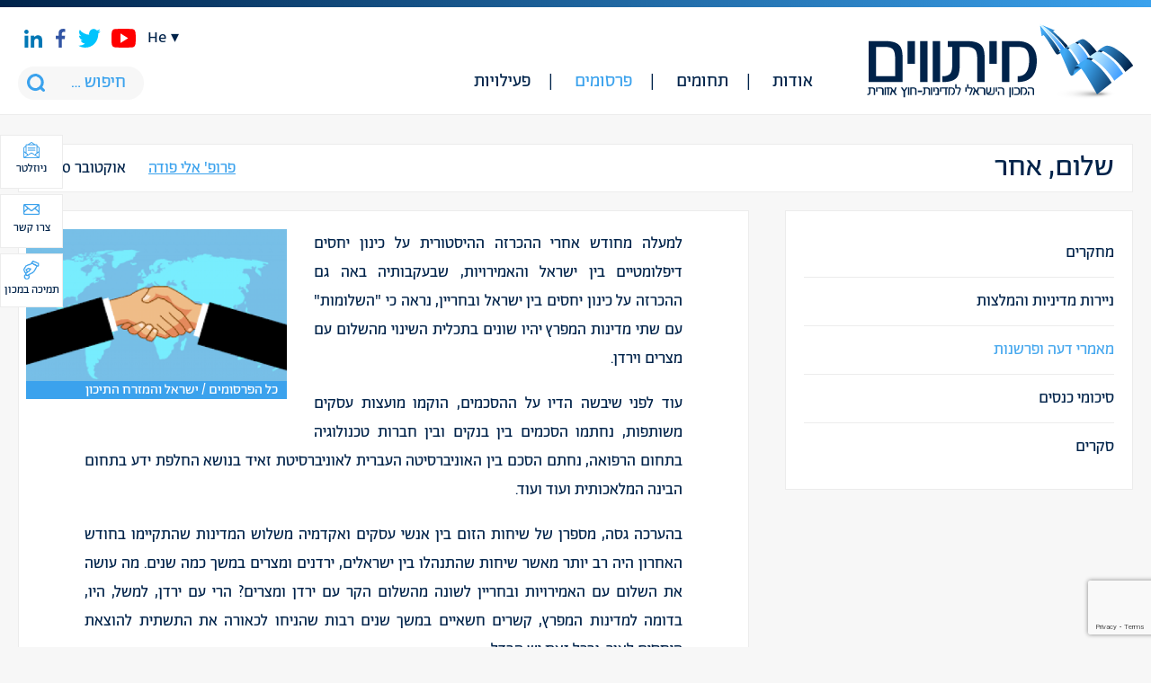

--- FILE ---
content_type: text/html; charset=utf-8
request_url: https://www.google.com/recaptcha/api2/anchor?ar=1&k=6Lc76o8qAAAAAKjk4Y_clAZsiSpoUBdfKIh15euZ&co=aHR0cHM6Ly9taXR2aW0ub3JnLmlsOjQ0Mw..&hl=en&v=PoyoqOPhxBO7pBk68S4YbpHZ&size=invisible&anchor-ms=20000&execute-ms=30000&cb=rjuynjh1ccih
body_size: 48634
content:
<!DOCTYPE HTML><html dir="ltr" lang="en"><head><meta http-equiv="Content-Type" content="text/html; charset=UTF-8">
<meta http-equiv="X-UA-Compatible" content="IE=edge">
<title>reCAPTCHA</title>
<style type="text/css">
/* cyrillic-ext */
@font-face {
  font-family: 'Roboto';
  font-style: normal;
  font-weight: 400;
  font-stretch: 100%;
  src: url(//fonts.gstatic.com/s/roboto/v48/KFO7CnqEu92Fr1ME7kSn66aGLdTylUAMa3GUBHMdazTgWw.woff2) format('woff2');
  unicode-range: U+0460-052F, U+1C80-1C8A, U+20B4, U+2DE0-2DFF, U+A640-A69F, U+FE2E-FE2F;
}
/* cyrillic */
@font-face {
  font-family: 'Roboto';
  font-style: normal;
  font-weight: 400;
  font-stretch: 100%;
  src: url(//fonts.gstatic.com/s/roboto/v48/KFO7CnqEu92Fr1ME7kSn66aGLdTylUAMa3iUBHMdazTgWw.woff2) format('woff2');
  unicode-range: U+0301, U+0400-045F, U+0490-0491, U+04B0-04B1, U+2116;
}
/* greek-ext */
@font-face {
  font-family: 'Roboto';
  font-style: normal;
  font-weight: 400;
  font-stretch: 100%;
  src: url(//fonts.gstatic.com/s/roboto/v48/KFO7CnqEu92Fr1ME7kSn66aGLdTylUAMa3CUBHMdazTgWw.woff2) format('woff2');
  unicode-range: U+1F00-1FFF;
}
/* greek */
@font-face {
  font-family: 'Roboto';
  font-style: normal;
  font-weight: 400;
  font-stretch: 100%;
  src: url(//fonts.gstatic.com/s/roboto/v48/KFO7CnqEu92Fr1ME7kSn66aGLdTylUAMa3-UBHMdazTgWw.woff2) format('woff2');
  unicode-range: U+0370-0377, U+037A-037F, U+0384-038A, U+038C, U+038E-03A1, U+03A3-03FF;
}
/* math */
@font-face {
  font-family: 'Roboto';
  font-style: normal;
  font-weight: 400;
  font-stretch: 100%;
  src: url(//fonts.gstatic.com/s/roboto/v48/KFO7CnqEu92Fr1ME7kSn66aGLdTylUAMawCUBHMdazTgWw.woff2) format('woff2');
  unicode-range: U+0302-0303, U+0305, U+0307-0308, U+0310, U+0312, U+0315, U+031A, U+0326-0327, U+032C, U+032F-0330, U+0332-0333, U+0338, U+033A, U+0346, U+034D, U+0391-03A1, U+03A3-03A9, U+03B1-03C9, U+03D1, U+03D5-03D6, U+03F0-03F1, U+03F4-03F5, U+2016-2017, U+2034-2038, U+203C, U+2040, U+2043, U+2047, U+2050, U+2057, U+205F, U+2070-2071, U+2074-208E, U+2090-209C, U+20D0-20DC, U+20E1, U+20E5-20EF, U+2100-2112, U+2114-2115, U+2117-2121, U+2123-214F, U+2190, U+2192, U+2194-21AE, U+21B0-21E5, U+21F1-21F2, U+21F4-2211, U+2213-2214, U+2216-22FF, U+2308-230B, U+2310, U+2319, U+231C-2321, U+2336-237A, U+237C, U+2395, U+239B-23B7, U+23D0, U+23DC-23E1, U+2474-2475, U+25AF, U+25B3, U+25B7, U+25BD, U+25C1, U+25CA, U+25CC, U+25FB, U+266D-266F, U+27C0-27FF, U+2900-2AFF, U+2B0E-2B11, U+2B30-2B4C, U+2BFE, U+3030, U+FF5B, U+FF5D, U+1D400-1D7FF, U+1EE00-1EEFF;
}
/* symbols */
@font-face {
  font-family: 'Roboto';
  font-style: normal;
  font-weight: 400;
  font-stretch: 100%;
  src: url(//fonts.gstatic.com/s/roboto/v48/KFO7CnqEu92Fr1ME7kSn66aGLdTylUAMaxKUBHMdazTgWw.woff2) format('woff2');
  unicode-range: U+0001-000C, U+000E-001F, U+007F-009F, U+20DD-20E0, U+20E2-20E4, U+2150-218F, U+2190, U+2192, U+2194-2199, U+21AF, U+21E6-21F0, U+21F3, U+2218-2219, U+2299, U+22C4-22C6, U+2300-243F, U+2440-244A, U+2460-24FF, U+25A0-27BF, U+2800-28FF, U+2921-2922, U+2981, U+29BF, U+29EB, U+2B00-2BFF, U+4DC0-4DFF, U+FFF9-FFFB, U+10140-1018E, U+10190-1019C, U+101A0, U+101D0-101FD, U+102E0-102FB, U+10E60-10E7E, U+1D2C0-1D2D3, U+1D2E0-1D37F, U+1F000-1F0FF, U+1F100-1F1AD, U+1F1E6-1F1FF, U+1F30D-1F30F, U+1F315, U+1F31C, U+1F31E, U+1F320-1F32C, U+1F336, U+1F378, U+1F37D, U+1F382, U+1F393-1F39F, U+1F3A7-1F3A8, U+1F3AC-1F3AF, U+1F3C2, U+1F3C4-1F3C6, U+1F3CA-1F3CE, U+1F3D4-1F3E0, U+1F3ED, U+1F3F1-1F3F3, U+1F3F5-1F3F7, U+1F408, U+1F415, U+1F41F, U+1F426, U+1F43F, U+1F441-1F442, U+1F444, U+1F446-1F449, U+1F44C-1F44E, U+1F453, U+1F46A, U+1F47D, U+1F4A3, U+1F4B0, U+1F4B3, U+1F4B9, U+1F4BB, U+1F4BF, U+1F4C8-1F4CB, U+1F4D6, U+1F4DA, U+1F4DF, U+1F4E3-1F4E6, U+1F4EA-1F4ED, U+1F4F7, U+1F4F9-1F4FB, U+1F4FD-1F4FE, U+1F503, U+1F507-1F50B, U+1F50D, U+1F512-1F513, U+1F53E-1F54A, U+1F54F-1F5FA, U+1F610, U+1F650-1F67F, U+1F687, U+1F68D, U+1F691, U+1F694, U+1F698, U+1F6AD, U+1F6B2, U+1F6B9-1F6BA, U+1F6BC, U+1F6C6-1F6CF, U+1F6D3-1F6D7, U+1F6E0-1F6EA, U+1F6F0-1F6F3, U+1F6F7-1F6FC, U+1F700-1F7FF, U+1F800-1F80B, U+1F810-1F847, U+1F850-1F859, U+1F860-1F887, U+1F890-1F8AD, U+1F8B0-1F8BB, U+1F8C0-1F8C1, U+1F900-1F90B, U+1F93B, U+1F946, U+1F984, U+1F996, U+1F9E9, U+1FA00-1FA6F, U+1FA70-1FA7C, U+1FA80-1FA89, U+1FA8F-1FAC6, U+1FACE-1FADC, U+1FADF-1FAE9, U+1FAF0-1FAF8, U+1FB00-1FBFF;
}
/* vietnamese */
@font-face {
  font-family: 'Roboto';
  font-style: normal;
  font-weight: 400;
  font-stretch: 100%;
  src: url(//fonts.gstatic.com/s/roboto/v48/KFO7CnqEu92Fr1ME7kSn66aGLdTylUAMa3OUBHMdazTgWw.woff2) format('woff2');
  unicode-range: U+0102-0103, U+0110-0111, U+0128-0129, U+0168-0169, U+01A0-01A1, U+01AF-01B0, U+0300-0301, U+0303-0304, U+0308-0309, U+0323, U+0329, U+1EA0-1EF9, U+20AB;
}
/* latin-ext */
@font-face {
  font-family: 'Roboto';
  font-style: normal;
  font-weight: 400;
  font-stretch: 100%;
  src: url(//fonts.gstatic.com/s/roboto/v48/KFO7CnqEu92Fr1ME7kSn66aGLdTylUAMa3KUBHMdazTgWw.woff2) format('woff2');
  unicode-range: U+0100-02BA, U+02BD-02C5, U+02C7-02CC, U+02CE-02D7, U+02DD-02FF, U+0304, U+0308, U+0329, U+1D00-1DBF, U+1E00-1E9F, U+1EF2-1EFF, U+2020, U+20A0-20AB, U+20AD-20C0, U+2113, U+2C60-2C7F, U+A720-A7FF;
}
/* latin */
@font-face {
  font-family: 'Roboto';
  font-style: normal;
  font-weight: 400;
  font-stretch: 100%;
  src: url(//fonts.gstatic.com/s/roboto/v48/KFO7CnqEu92Fr1ME7kSn66aGLdTylUAMa3yUBHMdazQ.woff2) format('woff2');
  unicode-range: U+0000-00FF, U+0131, U+0152-0153, U+02BB-02BC, U+02C6, U+02DA, U+02DC, U+0304, U+0308, U+0329, U+2000-206F, U+20AC, U+2122, U+2191, U+2193, U+2212, U+2215, U+FEFF, U+FFFD;
}
/* cyrillic-ext */
@font-face {
  font-family: 'Roboto';
  font-style: normal;
  font-weight: 500;
  font-stretch: 100%;
  src: url(//fonts.gstatic.com/s/roboto/v48/KFO7CnqEu92Fr1ME7kSn66aGLdTylUAMa3GUBHMdazTgWw.woff2) format('woff2');
  unicode-range: U+0460-052F, U+1C80-1C8A, U+20B4, U+2DE0-2DFF, U+A640-A69F, U+FE2E-FE2F;
}
/* cyrillic */
@font-face {
  font-family: 'Roboto';
  font-style: normal;
  font-weight: 500;
  font-stretch: 100%;
  src: url(//fonts.gstatic.com/s/roboto/v48/KFO7CnqEu92Fr1ME7kSn66aGLdTylUAMa3iUBHMdazTgWw.woff2) format('woff2');
  unicode-range: U+0301, U+0400-045F, U+0490-0491, U+04B0-04B1, U+2116;
}
/* greek-ext */
@font-face {
  font-family: 'Roboto';
  font-style: normal;
  font-weight: 500;
  font-stretch: 100%;
  src: url(//fonts.gstatic.com/s/roboto/v48/KFO7CnqEu92Fr1ME7kSn66aGLdTylUAMa3CUBHMdazTgWw.woff2) format('woff2');
  unicode-range: U+1F00-1FFF;
}
/* greek */
@font-face {
  font-family: 'Roboto';
  font-style: normal;
  font-weight: 500;
  font-stretch: 100%;
  src: url(//fonts.gstatic.com/s/roboto/v48/KFO7CnqEu92Fr1ME7kSn66aGLdTylUAMa3-UBHMdazTgWw.woff2) format('woff2');
  unicode-range: U+0370-0377, U+037A-037F, U+0384-038A, U+038C, U+038E-03A1, U+03A3-03FF;
}
/* math */
@font-face {
  font-family: 'Roboto';
  font-style: normal;
  font-weight: 500;
  font-stretch: 100%;
  src: url(//fonts.gstatic.com/s/roboto/v48/KFO7CnqEu92Fr1ME7kSn66aGLdTylUAMawCUBHMdazTgWw.woff2) format('woff2');
  unicode-range: U+0302-0303, U+0305, U+0307-0308, U+0310, U+0312, U+0315, U+031A, U+0326-0327, U+032C, U+032F-0330, U+0332-0333, U+0338, U+033A, U+0346, U+034D, U+0391-03A1, U+03A3-03A9, U+03B1-03C9, U+03D1, U+03D5-03D6, U+03F0-03F1, U+03F4-03F5, U+2016-2017, U+2034-2038, U+203C, U+2040, U+2043, U+2047, U+2050, U+2057, U+205F, U+2070-2071, U+2074-208E, U+2090-209C, U+20D0-20DC, U+20E1, U+20E5-20EF, U+2100-2112, U+2114-2115, U+2117-2121, U+2123-214F, U+2190, U+2192, U+2194-21AE, U+21B0-21E5, U+21F1-21F2, U+21F4-2211, U+2213-2214, U+2216-22FF, U+2308-230B, U+2310, U+2319, U+231C-2321, U+2336-237A, U+237C, U+2395, U+239B-23B7, U+23D0, U+23DC-23E1, U+2474-2475, U+25AF, U+25B3, U+25B7, U+25BD, U+25C1, U+25CA, U+25CC, U+25FB, U+266D-266F, U+27C0-27FF, U+2900-2AFF, U+2B0E-2B11, U+2B30-2B4C, U+2BFE, U+3030, U+FF5B, U+FF5D, U+1D400-1D7FF, U+1EE00-1EEFF;
}
/* symbols */
@font-face {
  font-family: 'Roboto';
  font-style: normal;
  font-weight: 500;
  font-stretch: 100%;
  src: url(//fonts.gstatic.com/s/roboto/v48/KFO7CnqEu92Fr1ME7kSn66aGLdTylUAMaxKUBHMdazTgWw.woff2) format('woff2');
  unicode-range: U+0001-000C, U+000E-001F, U+007F-009F, U+20DD-20E0, U+20E2-20E4, U+2150-218F, U+2190, U+2192, U+2194-2199, U+21AF, U+21E6-21F0, U+21F3, U+2218-2219, U+2299, U+22C4-22C6, U+2300-243F, U+2440-244A, U+2460-24FF, U+25A0-27BF, U+2800-28FF, U+2921-2922, U+2981, U+29BF, U+29EB, U+2B00-2BFF, U+4DC0-4DFF, U+FFF9-FFFB, U+10140-1018E, U+10190-1019C, U+101A0, U+101D0-101FD, U+102E0-102FB, U+10E60-10E7E, U+1D2C0-1D2D3, U+1D2E0-1D37F, U+1F000-1F0FF, U+1F100-1F1AD, U+1F1E6-1F1FF, U+1F30D-1F30F, U+1F315, U+1F31C, U+1F31E, U+1F320-1F32C, U+1F336, U+1F378, U+1F37D, U+1F382, U+1F393-1F39F, U+1F3A7-1F3A8, U+1F3AC-1F3AF, U+1F3C2, U+1F3C4-1F3C6, U+1F3CA-1F3CE, U+1F3D4-1F3E0, U+1F3ED, U+1F3F1-1F3F3, U+1F3F5-1F3F7, U+1F408, U+1F415, U+1F41F, U+1F426, U+1F43F, U+1F441-1F442, U+1F444, U+1F446-1F449, U+1F44C-1F44E, U+1F453, U+1F46A, U+1F47D, U+1F4A3, U+1F4B0, U+1F4B3, U+1F4B9, U+1F4BB, U+1F4BF, U+1F4C8-1F4CB, U+1F4D6, U+1F4DA, U+1F4DF, U+1F4E3-1F4E6, U+1F4EA-1F4ED, U+1F4F7, U+1F4F9-1F4FB, U+1F4FD-1F4FE, U+1F503, U+1F507-1F50B, U+1F50D, U+1F512-1F513, U+1F53E-1F54A, U+1F54F-1F5FA, U+1F610, U+1F650-1F67F, U+1F687, U+1F68D, U+1F691, U+1F694, U+1F698, U+1F6AD, U+1F6B2, U+1F6B9-1F6BA, U+1F6BC, U+1F6C6-1F6CF, U+1F6D3-1F6D7, U+1F6E0-1F6EA, U+1F6F0-1F6F3, U+1F6F7-1F6FC, U+1F700-1F7FF, U+1F800-1F80B, U+1F810-1F847, U+1F850-1F859, U+1F860-1F887, U+1F890-1F8AD, U+1F8B0-1F8BB, U+1F8C0-1F8C1, U+1F900-1F90B, U+1F93B, U+1F946, U+1F984, U+1F996, U+1F9E9, U+1FA00-1FA6F, U+1FA70-1FA7C, U+1FA80-1FA89, U+1FA8F-1FAC6, U+1FACE-1FADC, U+1FADF-1FAE9, U+1FAF0-1FAF8, U+1FB00-1FBFF;
}
/* vietnamese */
@font-face {
  font-family: 'Roboto';
  font-style: normal;
  font-weight: 500;
  font-stretch: 100%;
  src: url(//fonts.gstatic.com/s/roboto/v48/KFO7CnqEu92Fr1ME7kSn66aGLdTylUAMa3OUBHMdazTgWw.woff2) format('woff2');
  unicode-range: U+0102-0103, U+0110-0111, U+0128-0129, U+0168-0169, U+01A0-01A1, U+01AF-01B0, U+0300-0301, U+0303-0304, U+0308-0309, U+0323, U+0329, U+1EA0-1EF9, U+20AB;
}
/* latin-ext */
@font-face {
  font-family: 'Roboto';
  font-style: normal;
  font-weight: 500;
  font-stretch: 100%;
  src: url(//fonts.gstatic.com/s/roboto/v48/KFO7CnqEu92Fr1ME7kSn66aGLdTylUAMa3KUBHMdazTgWw.woff2) format('woff2');
  unicode-range: U+0100-02BA, U+02BD-02C5, U+02C7-02CC, U+02CE-02D7, U+02DD-02FF, U+0304, U+0308, U+0329, U+1D00-1DBF, U+1E00-1E9F, U+1EF2-1EFF, U+2020, U+20A0-20AB, U+20AD-20C0, U+2113, U+2C60-2C7F, U+A720-A7FF;
}
/* latin */
@font-face {
  font-family: 'Roboto';
  font-style: normal;
  font-weight: 500;
  font-stretch: 100%;
  src: url(//fonts.gstatic.com/s/roboto/v48/KFO7CnqEu92Fr1ME7kSn66aGLdTylUAMa3yUBHMdazQ.woff2) format('woff2');
  unicode-range: U+0000-00FF, U+0131, U+0152-0153, U+02BB-02BC, U+02C6, U+02DA, U+02DC, U+0304, U+0308, U+0329, U+2000-206F, U+20AC, U+2122, U+2191, U+2193, U+2212, U+2215, U+FEFF, U+FFFD;
}
/* cyrillic-ext */
@font-face {
  font-family: 'Roboto';
  font-style: normal;
  font-weight: 900;
  font-stretch: 100%;
  src: url(//fonts.gstatic.com/s/roboto/v48/KFO7CnqEu92Fr1ME7kSn66aGLdTylUAMa3GUBHMdazTgWw.woff2) format('woff2');
  unicode-range: U+0460-052F, U+1C80-1C8A, U+20B4, U+2DE0-2DFF, U+A640-A69F, U+FE2E-FE2F;
}
/* cyrillic */
@font-face {
  font-family: 'Roboto';
  font-style: normal;
  font-weight: 900;
  font-stretch: 100%;
  src: url(//fonts.gstatic.com/s/roboto/v48/KFO7CnqEu92Fr1ME7kSn66aGLdTylUAMa3iUBHMdazTgWw.woff2) format('woff2');
  unicode-range: U+0301, U+0400-045F, U+0490-0491, U+04B0-04B1, U+2116;
}
/* greek-ext */
@font-face {
  font-family: 'Roboto';
  font-style: normal;
  font-weight: 900;
  font-stretch: 100%;
  src: url(//fonts.gstatic.com/s/roboto/v48/KFO7CnqEu92Fr1ME7kSn66aGLdTylUAMa3CUBHMdazTgWw.woff2) format('woff2');
  unicode-range: U+1F00-1FFF;
}
/* greek */
@font-face {
  font-family: 'Roboto';
  font-style: normal;
  font-weight: 900;
  font-stretch: 100%;
  src: url(//fonts.gstatic.com/s/roboto/v48/KFO7CnqEu92Fr1ME7kSn66aGLdTylUAMa3-UBHMdazTgWw.woff2) format('woff2');
  unicode-range: U+0370-0377, U+037A-037F, U+0384-038A, U+038C, U+038E-03A1, U+03A3-03FF;
}
/* math */
@font-face {
  font-family: 'Roboto';
  font-style: normal;
  font-weight: 900;
  font-stretch: 100%;
  src: url(//fonts.gstatic.com/s/roboto/v48/KFO7CnqEu92Fr1ME7kSn66aGLdTylUAMawCUBHMdazTgWw.woff2) format('woff2');
  unicode-range: U+0302-0303, U+0305, U+0307-0308, U+0310, U+0312, U+0315, U+031A, U+0326-0327, U+032C, U+032F-0330, U+0332-0333, U+0338, U+033A, U+0346, U+034D, U+0391-03A1, U+03A3-03A9, U+03B1-03C9, U+03D1, U+03D5-03D6, U+03F0-03F1, U+03F4-03F5, U+2016-2017, U+2034-2038, U+203C, U+2040, U+2043, U+2047, U+2050, U+2057, U+205F, U+2070-2071, U+2074-208E, U+2090-209C, U+20D0-20DC, U+20E1, U+20E5-20EF, U+2100-2112, U+2114-2115, U+2117-2121, U+2123-214F, U+2190, U+2192, U+2194-21AE, U+21B0-21E5, U+21F1-21F2, U+21F4-2211, U+2213-2214, U+2216-22FF, U+2308-230B, U+2310, U+2319, U+231C-2321, U+2336-237A, U+237C, U+2395, U+239B-23B7, U+23D0, U+23DC-23E1, U+2474-2475, U+25AF, U+25B3, U+25B7, U+25BD, U+25C1, U+25CA, U+25CC, U+25FB, U+266D-266F, U+27C0-27FF, U+2900-2AFF, U+2B0E-2B11, U+2B30-2B4C, U+2BFE, U+3030, U+FF5B, U+FF5D, U+1D400-1D7FF, U+1EE00-1EEFF;
}
/* symbols */
@font-face {
  font-family: 'Roboto';
  font-style: normal;
  font-weight: 900;
  font-stretch: 100%;
  src: url(//fonts.gstatic.com/s/roboto/v48/KFO7CnqEu92Fr1ME7kSn66aGLdTylUAMaxKUBHMdazTgWw.woff2) format('woff2');
  unicode-range: U+0001-000C, U+000E-001F, U+007F-009F, U+20DD-20E0, U+20E2-20E4, U+2150-218F, U+2190, U+2192, U+2194-2199, U+21AF, U+21E6-21F0, U+21F3, U+2218-2219, U+2299, U+22C4-22C6, U+2300-243F, U+2440-244A, U+2460-24FF, U+25A0-27BF, U+2800-28FF, U+2921-2922, U+2981, U+29BF, U+29EB, U+2B00-2BFF, U+4DC0-4DFF, U+FFF9-FFFB, U+10140-1018E, U+10190-1019C, U+101A0, U+101D0-101FD, U+102E0-102FB, U+10E60-10E7E, U+1D2C0-1D2D3, U+1D2E0-1D37F, U+1F000-1F0FF, U+1F100-1F1AD, U+1F1E6-1F1FF, U+1F30D-1F30F, U+1F315, U+1F31C, U+1F31E, U+1F320-1F32C, U+1F336, U+1F378, U+1F37D, U+1F382, U+1F393-1F39F, U+1F3A7-1F3A8, U+1F3AC-1F3AF, U+1F3C2, U+1F3C4-1F3C6, U+1F3CA-1F3CE, U+1F3D4-1F3E0, U+1F3ED, U+1F3F1-1F3F3, U+1F3F5-1F3F7, U+1F408, U+1F415, U+1F41F, U+1F426, U+1F43F, U+1F441-1F442, U+1F444, U+1F446-1F449, U+1F44C-1F44E, U+1F453, U+1F46A, U+1F47D, U+1F4A3, U+1F4B0, U+1F4B3, U+1F4B9, U+1F4BB, U+1F4BF, U+1F4C8-1F4CB, U+1F4D6, U+1F4DA, U+1F4DF, U+1F4E3-1F4E6, U+1F4EA-1F4ED, U+1F4F7, U+1F4F9-1F4FB, U+1F4FD-1F4FE, U+1F503, U+1F507-1F50B, U+1F50D, U+1F512-1F513, U+1F53E-1F54A, U+1F54F-1F5FA, U+1F610, U+1F650-1F67F, U+1F687, U+1F68D, U+1F691, U+1F694, U+1F698, U+1F6AD, U+1F6B2, U+1F6B9-1F6BA, U+1F6BC, U+1F6C6-1F6CF, U+1F6D3-1F6D7, U+1F6E0-1F6EA, U+1F6F0-1F6F3, U+1F6F7-1F6FC, U+1F700-1F7FF, U+1F800-1F80B, U+1F810-1F847, U+1F850-1F859, U+1F860-1F887, U+1F890-1F8AD, U+1F8B0-1F8BB, U+1F8C0-1F8C1, U+1F900-1F90B, U+1F93B, U+1F946, U+1F984, U+1F996, U+1F9E9, U+1FA00-1FA6F, U+1FA70-1FA7C, U+1FA80-1FA89, U+1FA8F-1FAC6, U+1FACE-1FADC, U+1FADF-1FAE9, U+1FAF0-1FAF8, U+1FB00-1FBFF;
}
/* vietnamese */
@font-face {
  font-family: 'Roboto';
  font-style: normal;
  font-weight: 900;
  font-stretch: 100%;
  src: url(//fonts.gstatic.com/s/roboto/v48/KFO7CnqEu92Fr1ME7kSn66aGLdTylUAMa3OUBHMdazTgWw.woff2) format('woff2');
  unicode-range: U+0102-0103, U+0110-0111, U+0128-0129, U+0168-0169, U+01A0-01A1, U+01AF-01B0, U+0300-0301, U+0303-0304, U+0308-0309, U+0323, U+0329, U+1EA0-1EF9, U+20AB;
}
/* latin-ext */
@font-face {
  font-family: 'Roboto';
  font-style: normal;
  font-weight: 900;
  font-stretch: 100%;
  src: url(//fonts.gstatic.com/s/roboto/v48/KFO7CnqEu92Fr1ME7kSn66aGLdTylUAMa3KUBHMdazTgWw.woff2) format('woff2');
  unicode-range: U+0100-02BA, U+02BD-02C5, U+02C7-02CC, U+02CE-02D7, U+02DD-02FF, U+0304, U+0308, U+0329, U+1D00-1DBF, U+1E00-1E9F, U+1EF2-1EFF, U+2020, U+20A0-20AB, U+20AD-20C0, U+2113, U+2C60-2C7F, U+A720-A7FF;
}
/* latin */
@font-face {
  font-family: 'Roboto';
  font-style: normal;
  font-weight: 900;
  font-stretch: 100%;
  src: url(//fonts.gstatic.com/s/roboto/v48/KFO7CnqEu92Fr1ME7kSn66aGLdTylUAMa3yUBHMdazQ.woff2) format('woff2');
  unicode-range: U+0000-00FF, U+0131, U+0152-0153, U+02BB-02BC, U+02C6, U+02DA, U+02DC, U+0304, U+0308, U+0329, U+2000-206F, U+20AC, U+2122, U+2191, U+2193, U+2212, U+2215, U+FEFF, U+FFFD;
}

</style>
<link rel="stylesheet" type="text/css" href="https://www.gstatic.com/recaptcha/releases/PoyoqOPhxBO7pBk68S4YbpHZ/styles__ltr.css">
<script nonce="AxFIUOLIE6-cFtLlrRMk7A" type="text/javascript">window['__recaptcha_api'] = 'https://www.google.com/recaptcha/api2/';</script>
<script type="text/javascript" src="https://www.gstatic.com/recaptcha/releases/PoyoqOPhxBO7pBk68S4YbpHZ/recaptcha__en.js" nonce="AxFIUOLIE6-cFtLlrRMk7A">
      
    </script></head>
<body><div id="rc-anchor-alert" class="rc-anchor-alert"></div>
<input type="hidden" id="recaptcha-token" value="[base64]">
<script type="text/javascript" nonce="AxFIUOLIE6-cFtLlrRMk7A">
      recaptcha.anchor.Main.init("[\x22ainput\x22,[\x22bgdata\x22,\x22\x22,\[base64]/[base64]/bmV3IFpbdF0obVswXSk6Sz09Mj9uZXcgWlt0XShtWzBdLG1bMV0pOks9PTM/bmV3IFpbdF0obVswXSxtWzFdLG1bMl0pOks9PTQ/[base64]/[base64]/[base64]/[base64]/[base64]/[base64]/[base64]/[base64]/[base64]/[base64]/[base64]/[base64]/[base64]/[base64]\\u003d\\u003d\x22,\[base64]\x22,\[base64]/DnsO6GV1Xw4oHwpldwoXCocKEw7NHb1VqGcOXWBEow509bcKZLhLCnMO3w5VswoLDo8OhSMKQwqnCp3/[base64]/[base64]/Cl8ORQsONM00pwphAXCHCqMOzVEHCrMOkEMKfS3DCnsKmBw0PAcORfmbCr8OKesKfwprChjxewpzCnlorAcOnIsOtZGMzwrzDmApDw7k7LAg8CkISGMK3fFo0w5Mpw6nCoTcCdwTCjyzCksK1XnAWw4BRwpBiP8OmP1Byw6DDhcKEw644w6/DinHDnMO9PRoeVSodw7YHQsK3w4PDrhs3w4TCnywEQT3DgMOxw4nCmMOvwogtwr/DnidswobCvMOMMMKLwp4dwq3DujPDqcO1AjthE8KLwoUYcG0Bw4AgEVIQMsOwGcOlw6zDncO1BCM9Izk4HsKOw41NwpR6OgjCqxAkw4rDnXAEw6wJw7DClmc1IFDCrsOlw697GcO3wp7DvljDs8Kkwp7DisOFasOAw7LComY6wpRVXMK2w4/DrcOhGlMmw4/[base64]/Cs8Ogw4rDssKCCMKswrDDsGVwPcOpwr1Rwrc2wohIDWwUPgg9LsO6wpzCtcKQJsOcwpvCj3N1w4jCuX04wqt7w4cowqEIaMOBb8OEwr42a8OEwqE4bzhIwowvEllhw7IRLcOGwpjDjjbDvcKNwq7CtxzCjSLDi8OCV8OSfMKgw59jwrcDAcOVw48FdsOrwpQGw6bCtQ/Dg3UqMzHDiX8cFsK5w6HDscOjAxrCpAM0woIOw6k3wpnCszAJSlPDkMODwoohwqXDvsKuw6liTVE/wpXDt8O1wrDDlMKawqVMd8KJw5fCrcK2dsOieMKbL0ZhM8OjwpPCvhs2w6bDpVgxw5xkw6nDrSEScsKGAcOKd8OKZ8O2w4QFCcO8By7DrMOlasK8w5UPe0LDj8KZw4TDrD/Dj3kxdzFQPnEIwrvCsVvCszjDuMO/CUjDnh7Dk0XCtwzCgMKkwpxQw4c9Whs1wq3CtQw4w5zCtMOKwqDDlF02wp/DuHM2b19Qw7pPYsKowrHDsUrDm0bDh8Ogw4sEw4RERcOkwqfClBMrw653NFkUwrEAEl8GWBxTwrdND8KHLsKkL00nZsOwQBDCulHCng3Dv8KVwpPCg8KKwohCwrYdQcO7dcOyNRcLwrF6wp5nLjvDh8OjAXhzwr7Dgk/CigTCt0XCiBDDscOvw5FOwoR3w4RDRzXCjl7DpxnDtMOvdA0kWcOfd1wWSWrDlGIdMyDCpG9pO8OcwrtPCgIfZCDDnMKwOHBQwovDhyLDmMK+w5oDKELDq8OuFVjDlxwebcK0Qkg0w6nDq0XDj8Kaw7d+w4U4IsOhXl7CucKewpRFZ3HDu8KqeQ/[base64]/DqCXCphwIwpdKw5PCnC/Dn8OUCUTCpE3Cu8OhwpbDhsKTH3vDhsKHw6MDwpLCuMKsw7HDiWdCbCxfwolqw4Z1FC/[base64]/CjMOLRMO6woJ0YcOTME7CqloZbMKCwqzDkl3DmsOmJnYEIzHCqTMVw7lAe8K4w4LDrTcywrwYwrzCkS7CkkrCuWzDg8KqwqhOMcKJNMKdw4Yrwr/DvhDDtMKLw6bDtMOdK8OBXcOdYSs2wqfChAvCqznDtnZzw6hyw6DDjsOvw7JfEMKNf8Oaw6fDrsO2a8KvwqPCokTCq1vCugLChU17w7JdfcKOw4VmTGR0wrvDrX07UzjDmB/[base64]/[base64]/CosKHJcKfwpFfBMKtwqbCv8KRwroEw5/DvcOlwrHDs8KkVcKsaDXCj8K8w73Clx/[base64]/Dmk0dVR3CslMxNsKZWHoew7PClizDv3F4w7sywpEIBT/DtMKVBRMpVjV0w5DDjDFTwpfDssKWXg/[base64]/DgMKKdMOrG8KwXzXDgjDCiD7DoTjCisOgDMKUFcOjNkXDgyDDrifDj8OgwrHDs8KWw5wwCsO6w5JsawfDslnDhW3CskXDgzMYS3/DnsOKw43Dg8KTwrrCk2ZSakvCiUFfDcKjw57ChcKtwp7CviXDmgknfEoUNVFLWxPDpmHCksKKwr7ClsO7LcOUwrTCvsKGe3vCjXfDo3zDu8OuCMO5wq3DtcK6w6TDgsK+GDpOwodvwpvDmWd+wrfCoMONw6w5w6UUwrjCpMKHcTTDvlTDmcO7wrIrw6M0OMKBwp/Cv3bDt8OUw5LDtMOWXRDDn8O6w7/[base64]/AQBowrNnbTkNw6UswoB4SsOKwo5ZUcOXw6zCjUt6FsKOwr7CrcKCVMKyZcOrU3XDuMKkwqwvw4VAw71OS8O1w41Ow4rCpcOYNsKjMV7Dp8KBw4/CmMOEacKaIsKcw6FMwrw3Z24MwrrDs8Oxwp7ClTfDpcO9w55Jw5jDrEzCuAJtC8KWwqrDnDdTcGXCpkdqK8KbB8K1J8K/[base64]/DpDZjw4nDhzEsw4XCk07DnQAHIsKtw47DnmItwpTDsWpPw7leO8OZZcKLbcK8JsOQKsOVB0Jtw4xew6bDlx4WFjkHwofCuMKtay5dwrLDgHEDwrM/w4jCkDLCnizCpBzDpcOqS8K+w6V1wo0Iw7A1IcO0wonCl1IEMsOgcWfDqEnDr8O/fAPDp2RYT1owZsKRDEgcwrMUw6PDo1Z2wrjDj8Kgw4PDnwoOFsO7wrfDnMOiw65Aw7wEFjw/bCLCjyrDuDXDo1HCvMKBBMKlwpDDq3DCmXsHw6AqAsKxFAjCtcKMw6XCnMKOK8K+ah5+wodxwrkqwqdHwqwFC8KuLRo1H2B8asOySVnCqsK+w7ZDwp/DkjN8woIGwogNwrV8fUBmPGUZLsOOfCHCmFHDmMOFfVpcwqvDscORw7kZwpHDqFFYVismw7/DjcKqP8OSC8Khw6VJTEXCpDzClEd0wrJ4GsOXw5XDvMK5FsKiYlDDicOVS8OtAsKFF23CncOtw7rCjVfDsgVLwqMaSsKVwog5w6/[base64]/CoXY5w6zCjTw+X8KgGAgYMV3DnAfCoiNLw6wHKF5CwpR9c8OPVRtYw7PDlRHDlcK2w65DwozDlsO+wrLDrzgYPcKIwp3CtcK8fsK/dzXCvBjDrzDDtcOEd8Kkw4k2wpnDgh0cwp17woTCijsAw6LDtRjDg8KNwp/Cs8K3PsK+clhcw4HCvgIbGMK2wq0qwq8Dw6AKME4nFcK/wqVPGmk/w7F2w6LCnkAKf8OpJy4KPFHCs13DpGJowrlmw47DrcOtI8OYUXdffMOfPMOgwqE6wrN5LCzDiSIgCcKfTHvCojDDosK3wpoeZMKIYsOcwq9jwpRLw4jDrChYw4s/wqx3ScOiH1U1w6nClsKZLxjDp8OWw7hXwp5YwqM1UVXCinrDgWnCkFknLBhYFMK+L8KUw7ECMhPDq8Kyw6DCtcOEEE7DrWnCisOgCsOaPAzCnsKGw6ggw5wRw7DDtGkTwrfCtR/Cn8KkwrcoNCVmw5IAwpTDg8ODXh3DkT/CksKRaMOef0tOw63DkBnCmSYJW8Knw6hcYsKnYRZWw55OcsOnIcKXf8OFVkQiwoJxwrLCr8Oywr3Ch8OCwrNCw4HDjcK1RcO3QcOvMXfCnjvDiUXCui0kwqLDo8O7w6MgwrTCrcKjPsOuw7Atw57CssKpw6LDvMKbwpTDvnbCkyrDhyR5KsKeCsOVdAtIwohTwoI/woDDqcOGN1/DsFJTH8KOHyLDghAXDMOBwofCgcK4wrvCksOTC37Dp8K7w68Jw47DlXzDkzI0wpjDkXE8wonCgcOmRcOOwrjDusK0NBliwrrCrUhgFsOdwpACXcOPw74eWy12JcOISMKtS2TDmgZ2woBzw7jDucKIw7IwSsOlwpnDl8OGwqPDvHvDsUdcw4/ClMKDw4LDgcOlTcO9wq0fBjFhUMOZwqfCkj0efjjCusO5Y1hrwrTDiz4EwqlkY8K/NMKFSMO2TwglG8ONw4nCuEQcw4YyO8O8woxXTw3CicOCwqDDssObccO7KQ7Dpw8owrUiwpAQCTLCqcOwJsOew5p1ecOGTBDCs8OsworCpjAIw5pBRsKvwrx5VMKTWDdfw4YDwo7Cl8OawpN9wog/[base64]/[base64]/[base64]/Dh8ObwqEdwr9SPjtmNsOKw4lBNsOgVy3ClsKgdn/DrzYYUThdKmHCj8Knwop/[base64]/[base64]/wpDDtCPCqsK4woE+EjtTeEDDq8O+bkQ1c8KfYTnDiMOcw6XDk0QAw5vDuQXCkkHCqURSNsKPw7TCu3wrwqPCtQB6woXChDjCnMKlCEYBw5nCr8KEwonDjWjCosOuBcKBQypUGGJwFsK7w77DjB5vfQDDnMOowrTDlMK4TcOew7QGYx/CtsKFfwoZwrzDr8O4w4V7wqRdw4LCn8OxC18bKcOEG8Ojw6DCmcO2XMK0w6kdJ8K0wqLDljx/WcKwbMKtLcO9McK9AXLDr8O1Qnx3HzFLwrVEMAxcKsK+w5RYdCoYw5kcw6nChV/DsxAKw5g5Xw/DtMKAw7Q6TcO+w48ywqHDn0zCvjMiHljCk8KvGsOAGmfDtnDCtQ0ow5zDhExWK8ODwrtcAm/DusOywpnCjsO9w4DCisKpU8OeMsOjWcOdccKRwoRebcOxRgxcw6zDuyvDs8OKYMOzw5Rlc8OzXMK6w6tWw6hnwrbCk8KWAX/DhDnCkQVWwqrCl2XCs8O+ccOkw68pacKQLXV+w7Y4YcOfThAmXgNjwoLCrcOkw4nDo3sKe8OBwrJBHW/DrAMpV8KcVcKLwpMdwohGw5UfwrfDr8K/V8Ouc8Kvw5PDvRjCjScjwp/CtsOyIcOnSMO9XcO2QcOWGcKFRMObKzRSQcOUFwRyMQMwwrY7PsOaw47Cm8O9wqzCgkbDvBTDvsOxbcKHe1NEwr89CRgkB8OMw5M7H8Kmw7XCo8O/FncqWcOUwpnCoFc1wqfCuQXCnwIFw6t1OCArw4/DmzFcckzCkjVxw4PCoDPCkVUOw7EsMsO2w4LDgz3DlsKRw6wqw6rCrG5rw5VJf8OXWMKNYsOeWi7DlCtaVAw0G8KBGTs6w6/Crl7Dm8K8w7zChMK9VAcDwoxBw61zaH8Hw4/[base64]/HcKxORDDk08Gwq3DpcKTwrvDlcOkw4M4E8K/w6Q6O8KYNVEcwq/[base64]/SnHCoMOpw64swoDDiyAAw43DkcK8fHs3WjfDtWZlWMO3bX7DlMKywqrCvRXCpcOVwpPDisK2wpBPXcKKWsOFXMOLwpjCp1lKwpsFwr3CuU1gC8ObM8OUZDbCkwZEPMOBwrXDpsOQESMkKELCqmbCs3nChjhnHsOUfcORBULCk3zDmwHDjFrDl8OuVsOlwq/[base64]/CkMiw4XDiBbCrEfDu8Ocw5nDoMO2fH7ChkPCoMOmw7zDlcKQwrMsPy/[base64]/DsirCjcKtw5REw7PChMKmwoPClMKhS1Etwq1NUMKoGzvDvcKGwrZVegZowrTCmTzDswozLMOCwrsPwqNIRsKuQcO8wrvCg0o3Uhd7e1fDtGDCjk3CmcO/[base64]/ClDQKasOAw7oJwqLChMKlw5PCtXA9E0vCnMOLwqAiw67CuApmQcO2WMKDw55Fw6s9YyzDhcODwrXDrRABw5jCkGBnw6XDl0UJw7vDomUKw4JHMBDCm3zDqcKnw5bCjMK2wrxyw4nCp8KeDELDq8K3KcOkwohlw6wNw4/[base64]/Ci8Ovw6fCtXPDgcOdfcOxO8K2wooZa8OVVDgUc109XRzDng7DmcKTfcKmw6PCgsKCDCrCoMKsUg/[base64]/DocOGIAYdHAjCs8OpwqJoesKCwobDu8OoMMKmeMKLKMKRPBLCqcKwwo/[base64]/DisKfw4xkw4gOw7HDgl0mwr3DmQBaw4zCncKWC8OAwqh2esKAwo0Dw6Y1w4HCjcOMw7coecO+w6bCncKrw5Qswr/CqcODw43DlHnCmgsMETjDlkdTaztcI8OjTsODw69BwoZyw4PDjU8Fw78SwpfDhAzCg8KBwrnDqMOkC8Opw7xmwqViNhVhNMOXw7Ezwo7DiMOswrbCgFbDscO6ISZCYsOHLDprSxUkdS7DqjU1w4HCinUwKMKfGMOjw4LCnXPCnW02wpA/ZMOFMgE0wp1FG2TDtMKow6tqwpFSeFTDqkIlcMKKw5VUAsOfa33Cs8K7wqPDkyrDhMOxwrl5w5FVc8ORQ8Kpw4zDtcKTZDHCgsOWw6/CisOMNhXCoFTDvQtMwr4/w7LCgcO/ahfDqTLCucOyJivChcOLwqtYMcK9w5Eiw4NYQhUkd8KTIXzCosOTw4l4w67Dt8Knw7wLUwbDpE/Ckw5sw7cXwqIcEiYBw4QAZQ7CghQQw5/Cn8KLXg8Lwr1ewpB1wpzDrlrDnDPCjMOIw6nChcKbKhR0YMKwwqzCmTvDuCBGGsOTAsOpw4g2G8OpwrfClMK7wrTDksOFClxeN0DDk1HCnsOHwoHClAgWw6PCq8OABirDncK+c8ONEcO/wo/DlinCkAdteXjCtEo/wp/CgxxMdcKyD8O8a33DiU/[base64]/CjT4aw7tHOcKzT27CnA7DicOuY3DChXAmw75XVcKaJMKyfnQHTErDp1bCkMKIEF/ChUfDhUdTN8KMw7wiw4nCncKyayhpK24fXcOGw6nDs8OVwrjDtlpEw51/cG3CuMOnI17DmcOFwosWf8O6wpXCgDR6U8KxPlLCqxjCm8KuCRVqw5s9ci/Du18Swp3Dv1vCs2ZewoN3w5zCsCQvFcO1AMK8w5Qkwq4uwqEKwpjDi8KuwqDCsT7DvcOPHQ/[base64]/CjzHCn1vDm8K7alPCpsKYSULDkMKKwqvChGPCmsOTFg/DrcKmcsK/wpLCgiHClwBVw5MyMHzCusO9FcKGX8O2XsObbsKTw5wlUVjDtDTDg8K/[base64]/Ci8Kcw6F/TXtTwobDpnJVwpV4eMOHw6bCtVFBw7TDh8KCPsKrByDCsBfCqHlGw5xzwpMgJsObRj5owqPCjcOawpjDrMOkwpzDnsOCLsOzX8KAwrzClcKywoHDscK/K8Obwp9LwqxmZsO1w4nCrMOvw4/DusKPw4HDrjRswpzCh0BFDCTCiC/CoA8lwoXCkMKzb8OTwqPCjMK/[base64]/[base64]/DmcKHwqBiJHTDhMOdfcONw6TCvgRjR8KJw4NmImPCh8OcwrjDtyXDucKNLCXDlT/CkGpuAsKUBxvDkMOFw7AKwobDv0E5C0syB8OTwqU7f8KXw5sTflzCo8KDXkrDtsOFw41kw5bDnsKxw4dBZzILw6bCvTZUw7ZnXTsbwpzDvMKBw6PDl8K0wqodw4XCnGw9wpzCl8KyPsOvw7xnWMOIGk/DoSTDoMKBwr/CmiVhR8OMwoQQDnthen/Cr8KeRmrDlcK1wo8Kw48Kek7Djh0Rw6XDucKJw6DCvsKCw7hjdHYZMGE8YRbClMOddWBSw7TCsA3CgWEQwqs6w6AmwoXDkMOawqoNw63CtMKVwpbDjCjDjyPDmj5lwpNAHDDCiMOKw4rCvcK/w6PCucOiS8KPWsOyw6nCh2TCusKRwr1OwoTCoFdVw4XDpsKaOyIMwoDCizTDuS/[base64]/DpS3Ci8K6w7LCp2zDlsKOwp4hf3JDJ3gKwovDtMOFZR/CviVCUcOgw5t6w7o2w5tsBGXCt8OLABrCmMKQNsOzw4TDmBtHw4HCiFdrw6VvwrzDpyPChMOVwod4SsKXwo3DlcO7w5/CusKVwoFfIzfDlQ5zUcOawpjCuMKsw63Dp8KIw5jDjcKYC8OmW1bClMOYwqEEB3YpJMOpEFHCgsOawqLCicO2V8KXwrLDjmHDosKjwoHDu3Faw6rChcKnPMO3csOqeH8gEsK2MCV9MX3DoXBzw7RDPj15F8O0w4fDh2/Dix7Dk8KnIMOnY8OgwpvCn8K3wrvCoHMOwrZ2w6sxUFMRwqDDu8KXJ08uRMO5w5lAecKfw5bCjxfDmMKuDMKsd8K4c8KjVsKcwoNPwpd7w7Q7wrouwrATUB/DjRbCjG9Ow6ktw4kmFAvCjcK3wrrChsOmLUbDjCnDqsK1wpTCmihJw7TDpMO+G8KLWsOTwpTDpDBUwq/Co1TDvsOIwrvDjsO4JMKgLycWw5/CnXB3wocXwo9xO3ZkcVLDlsONwogUTnJ7w4nCqAPDuiDDlhoab1NKHyUjwqtow6PCmsOTwrvCkcKZecOZw4UGwrsjwrccw6nDosO4worDoMKdYMKWZAsQTXJ6UMObw4ltw5YAwqgmwpDCoz0MYnEQQ8OBGMKndnrCmcKcXDt0woPCncO/wqjCukHDs2fCvMODwr7ClsK+wpQbwr3DksOww5TClCNGKMKIw6zDncKuw542SMKuw5vDn8O0w54lSsOFJDrDrX8NwrvDvcO5BF/DqQlBw6w1WAFGe0zCkcOdBg8Lw490wr83b3p9ekpww6zCscKFwplTwpg+aEFFe8KaDj1eF8KFwrPCocKmasO2UsKww7bCucKvKsOnOsKjwp1Ow6hlw5/Cp8Kqw6YMwr1sw4LDs8KxBsKtY8K/cxjDhMKJw64FBnXCgMOSWlXDiiDDt0bCpnURXRrChS7Dp0d9JEp3asKGRMKUw5N6E2vCoAlgLsK8VhZawr4/w4rDlMKmCsKcwp7CqcKdw5NFw6JYGcKaL33DkcOiT8Ofw7TDnhDCrcOVwp47CMObSzLCgMONI35gP8OHw4jCozrDrcO0G14iwrfDuE7Cm8OLwq7Dh8OoeQTDp8KWwr7ChFfCsl9Gw4rDrMKwwoIew6UQwpTCjsO/wrrDqVXDusOOwozDiXxTwo5Lw4c6w7/CqcKJbMKPw7ERf8OaQcKzDwrCoMKTwrtSw7LChSTDmRUyQBrDjhsLwofDvjgTUgTCsAXCuMOLWMKxwpFKYwbDusKUNWwsw7XCocOuw7rCl8K6cMONw4FBNVzCjsOdaGQNw7XChEvCpsK9w7zDgGHDh3fDg8KDfBBOG8KTwrEbIkbCvsK/wqgFR1zCksKNNcKsLiBvC8KTeRQBOMKbesKIZFg8V8Kww63Cr8K6S8KjNj0Jw7LCgB9Qw7LDkHDDmsKdw50wUVzCu8KdSsKBFMOpV8KQCzNqw5Muw4PCriXDhMOKIX7CtsKGwqLDs8KcD8KqLmAwEsKYw5LDnAImHhMBwrvCu8O/[base64]/CiW/DjWcPw7hZaATCr8Kow4HDvsOzw6Z1LMODdsOxKcOSAMKNwpsFwoM7JcOJwpkdwr/CrSE3f8OpAcOtM8OxURbCjMKaahfCrcKLw53Cp0bDtS4LAsK0woTCghMSbl1HwqbCtsOawp8ow5MUwpbCnictw6zDjcOuwqAXG2zDgMKYI0gtTX/Dv8KEw5Qaw7FRMcKmT3rCrH06a8KPw6fDlg1RJkZbwrPCi05LwrEnw5zClG/[base64]/LMOhw6DDucOLw7DCgCHCsiALDQDCqwpSPkrChMOUw5U0wpbDtcK/[base64]/w77CkzpWwq/DvMOYwp4TwpbCqsKIwofDq8KYDsOrIRZOWcKxwrwhSlrChsOPwq/DqVnDlsOcw6/CgMKpQBNhdRPDvGbCrsKCAS7Dkz/[base64]/wqcqUG7DrkLCnlbCgnrDmnbDs8O4ZjQTw6TCiljDlkAFQQPCncOINcO8w6XCksOjIcOJw5/DjsOdw7FTUGM2VEoYVy8Iw4DDt8Oaw6vCr0godx8fwpTCswxRfsOsf0VkecOaJmoyV3DDncOawqsoCS7CtU3DsV7DpcO1dcOzwr4mcsOUwrXCpWHDljPCgw/[base64]/CizpewolxJsORw788woFDDMKRB8OzwqtLe3YHNsOHw7t0dsKAw4bChsOjFsO5NcOuwpPDp2Y0Yjwyw4gsVGbDhnvDp0dYw4/DpHxZUMOlw7LDqcKowpJZw5PCq3V+K8OSWcOZw7sXw5fDmsO/w73CjsK4w5PDqMKTSlrDiTJSSsKxI3xCMMOeCsK4woXDrsONbVTCvVLDsl/CgzlFw5ZQw6s3fsOQwpjDlDlVCGNqw58CYyBNwr7CvEdlw5o2w4FRwppfGsOMRkwxwonDj2fCgcOawpjCgMO3wqtVDwTCq3s/w4vDv8OXwpowwqIuwpPDu3jDm0rDmsKnfsKhwqwIXRlzSsK9a8KLMg1ocF9TecOCEsO6UsOMwoVHBh0swrHCqcOhWcOFH8OkwpjDrsKzw4LDjkbDt28NWsO5WsOlFMOmE8OFJcObw5gmwpB8wrnDusO0TRhCI8Knw7nCmFrDokZZG8KNEiMlJE/ChU8/[base64]/wp/Ctlosw64SfsO6w7LCqcKWwonCuVjCjXkbakkQQMKdA8KjecOrdsKVwo1bw71Vw5sDc8ODw6hoJsOcfnZSQsOawrkww67CgFMxTARtw493wrHCnDpIwq/CpcOaTQ8tAMKpL17CqQrDs8KsVsO3JknDpGnCn8KMX8K3w75awrjCvcKECHHCqsO8dlFzw6dcYDbCt3zDmAnDuHnCj2l3w4U5w5NIw6Jgw7UWw7DDoMO0CcKcScKGwonCq8OMwqZIXMOkPgPClcKCw7vDpsOSwrVPIk7CiwXCssO5Nn4Kw4nDjMOVIhHDiw/DrxYUwpfCrsOwWEtGbUsbwr4Pw57DujYaw7J7TMOswollw6IJwpLDqlBywrs9wp7DiEMWQcKNCMKCG1zDgD9CXMOKw6RbwqDClWphw4Vtw6U+HMKUwpRqwrDDvcKFw78/QVLDplHCgsOZUmfDr8OXHVXClsKhwroyfmB8DAZBwqsBZsKIPV5yEXg7CcOIDMKTw6ZCdh3DhTcewpApw496w5fDkzLCmsOefwYlX8KbSAYMKhXDj39zA8Kqw4cWJ8KKXUHCqBsNJlLDlcK/w6bCncKiw4DDvjXDjsOLBx7Cg8KVwqXDvsKnw5xGFlFAw6BaJ8KUwpBhw7I7J8KHNgzDisKXw6vDrcKXwqDDkw1Aw6AjGsOkw6vDuDDDqsOyCMO7w4Fbw6MYw4NYw5IBRE3DmUsFw58PT8O/w6hFFsKYScOUNghlw5DCrA3CnFjCpHrDmX7Cp1zDg0IMZDrDkXPCsWd9YsOOwoo1wpJ/wqkVwqt0woJQRMKkdxnCiVEiLMKTw5B1IFVVw7FCNsKuwoljw4DCscOIwp1qNcOFwplRHcKswrHDjsK9wrXCmDBOw4PCozptWMObIsKNGsK/[base64]/DhVslB8Ocw47Dv8KEU8O1CWM6w4hrDsKcw4PChcKKw7DCp8KFfQJgw6nCuCctEsKxw57DhR8pUnLDo8OVwq1PwpLDpFRxJcKWwr3Cv2TDsUxNw5/DvMOvw4bCj8Odw6t8X8OEeFhKDcO4VF5vGgBxw63DgD4nwox5wotvw6DDrQhxwrfCixwVwrJcwq9/eCLDrcKJwpdQw6NMEUJYw4hJwq7CmcKxG1pNL3TClQPCucK1wqbClBcAwppHw4HCt27Cg8K1w5rCqCNzw7VuwpwydsO7woPDijbDiHgcN3VHwpXCgCrCgQ7DghMqw7LDiDnDrk5qwqsxw6LDoh/Cu8O0ZsKNwpDCjMObw68TDDh3w7M1MMKzwqvCk3TCuMKTwrENwpfCjsKuw4XCl3phw4vDt39BNcO2alp0wp/ClMOBw6vDkG94TsOjJcOfw7t0eMO4GkhvwpokRcOhw5RSw5wDw77ClUs5w7/DscK1w5HCgcOAA20NB8OCKxbDgG3DtSFiw77CocKlwoLCuTnDlsKVBBnDosKhwq3Ct8KkfgXDl1nCv3xGwr3Dp8KBCMKxccK9w4d3wrDDisOBwpsow4bDsMKxw4TCkWHCol9IEcOTwp9Ke2nCoMKPwpTCosOqwoPCr2/Cg8Onw57CsljDrcKWw7/CmcK8wrAtMToSdMOkwrwawoplIMOwDTY4RcKJNGDDgcKUBcOfw47DmA/CkB50bDt/wrnDujYaR3LClMKnFx/CiMOrw69YA3XCujPDm8OTw6w4w4/CtsONWx3DrcOmw5U0asK0wrzDoMKZNCErCynDpHxTwplqAcOlPsO+wopzw5kHw4PDu8KWA8KPwqU3wrLCrsKCw4QOwpnDiHbDmsOuFUZpwq/CrVQfKMK6V8ORwqnCgsOaw5HDskHCrcKHA0gGw6bCpX/CqEXDkm/DucKHwqIrwpbCucOYwr4TSjpMIsOXTFNNwq7Dsgl6TSYiXcOMVcKtwprDkg9uwpfDqDw5w6/DpsOmwpZ+wpzCt2/Cpm/CuMKwasKNAcOUw5IPwq1zw6/CpsO/Z1JJXDrCl8Ksw7Jdw5/Cjl8xwrtZI8KfwqLDqcOWAsKdwobDscKkw4Asw7ApGBVFwp85FQfCjRbDv8OLFBfCqGnDrFliBcOuw6rDlH8TwoPCtMKEPFttwqLCs8KcV8KycDbDmVnDjzVTwqIKPGnCgsOuwpUIfVHDoyPDvcKzLVLDpcOjKgBeUsKFIFo7wrHDvMOEHFYmwoIsSAo/wro2ATTCh8KLwrANJsODw6HCj8ODUxvCj8O4w6vDgRXDqcOiw7A1w4sYGnDCnMKGOsOFXBTDtcKQCWnCtcOHwp1rcjQsw7YAPlFrWMOSwqA7wqrCgsOCw51acyDCjHs4w5NNwpAnwpI3wqQHw6HCmsOaw6YUUcOdHQLDqMKXwqQzwp/DnF7Cn8O6w6E0YG5yw7fChsKuwoIXVyhMw6TDkmHCkMO1KcKMw6DCqQBwwpF9wqMuw7rCisOhw6B+egvDkTHDrQLCk8KzVMKEwqcww4jDjcOuDgPCh3LChWjCs1zChcOkXMODRcK/ew/[base64]/[base64]/ChRLDicKZAx5SwqQ7w599wqbDqMOmWmAVb8KAw4XCsC/DpAnCvMKDw5jCsVRNfgQHwpNYwpbCmm7DgULCryUOwoLDtVHDuGzCvFTDo8Ojw614w4RWIzXDoMO2w5NEw7N+TMO0w4fDhcO2w6vCmHcFwrHCrMKMGMOHwo/[base64]/CmMKSw64lw5VNNMKUwqzDvcO8GcOvwrrCoE/Dui7DnMOCwq/DqUpvdTAfworDmAnCssK5BSTDsz13wqfCoiTCsjBLw7lXwpvCgcObw4Niw5HCi1TDo8Kmw74GSlQ6w7MPdcKiw67DgzjCnXHDjUPDrcKkw6omwpDDksOpw6zDrxViOcOJwqnDvMO2wrc8AhvDjMOVw6NKRMO5w43Dm8OGw6/[base64]/w6/DlMORwr0hw7PDiGwAasKcccOOFcK3w4TDt08nQcKALsKvWXfCmXrDtkbCtlBub3DCpDspw7PDuRnCs1Q9AcKWwobDl8O4w7vChDJGGMO+MCsdw6RUw5vCiFHClsKBwoYuw5/DtMO7W8OaF8KiTsKpQ8OowoY0T8KeMUMIJ8Kow6XCiMKgwqLCpcKEw4zCncKEGFt+D07CksO5TW9PKx85WWlfw5XCr8KSIgTCr8OjMGjCmwUUwpMYw6zCisK4w7heGMOEwrkTdkfCiMOxw69iOQfDo1hww5LCscOqw7HCpRfDq3vDp8K3wo0Gw7YHWQU/[base64]/DkcK5fMK9YWoeXsOrQMKvwpPDlMO9w6bChMKxQEHCi8OTecONw4vDgcOGWUXDrUoCw5TDiMKvZXLCncOmwqbDsXTDncOCfsO1TcOaRMK2w6TCg8OJCsOLwoh/w78CB8OMw7tnwpU2PApgwppvw7vDtcOxwrIxwqjDvcOVwoN9w5/Dv13DqsO/wpLCvURGSMK2w5TDs0FuwpN1V8Onw5kBW8KoIwsqw4cQPsKqNTwBwqdKwrlpw7BUQ2AHNynDqcOPfDPCihY3w6jDi8KMw4rDvkDDtUfChcKSw6sfw6nCk0N7BMO8w5Egw4fClBLCjh3DiMO2w6LCqjXCiMKjwr/Du2vDlcONwrfCj8KGwpPDnlN9WsOzwp0hwqXChsOaVkHDvMOLBlzDvVzDhVoGw6nDnEHCrC3DgcKqHR7CkcK/w5Q3XcKwDSQJEzLDr18SwqpwCjnDpx/Cu8OGw5h0w4BIw506B8ONw6s6AsKrwrwITBQhw6vDuMODLMOiexkGwpxndsKbwqxIZRVsw6nDt8ONw4EXbUDCmMO/I8O1w4bCq8KDwqTCjyTCrMOhMBzDmGvCl3DDpzVYEsKPwqLDumzCt2RESjLDtUcHw6PDpcKOKlAzwpBywokxwpDDmcO7w48XwoQIwqXDscKlA8KjAsOmL8KQw6fCqMK5wpFhQMOeUj1Dw6nDt8OdcFtlWmFfOxI/[base64]/[base64]/PELCi8ONOsKgNljDj8OWw4cZw5I0M8K0w7DCuxQawpbDn8OHMXnCmSAwwpQRw4XDkcKGw5A6wp7DjW0Kw6Jnw7cbWi/[base64]/DszZ8wrTCnDU1wpVGwp83HMOIw7I7CWrDicKYw7tiLx0odsORw4zDt39QK2bDsRDCqsOowplZw4bCvzvDr8OBdcOZwonCp8O2w4xRw4Rdw6bDo8OKwqVAwrBkwrTCiMO/PsO5O8KuQlMKFcOMw7fCjMO9OMKaw4bCinrDi8KZXwPDlMOfDj9iwplQcsOvGMOoIMOXI8K5wo/DnxtuwqRKw7cVwqMdw4TChsKNwpvCjXXDl37Dm2lef8OeMsOYwos/[base64]/C8KEwqfDhsKBw4bCiiXDnsOsw6F0F0rDscKGwp7DmBdWw5NMAiDDhSZMYcOpw4jDpnF3w4hSG2jDl8KiS2JScVgpw5LCpsOBQ0fDhQ1fwrAGw5nCvcOCB8KiDcKdw616w4FOKcKVwp/[base64]/[base64]/DvMKjGVXDr8OHwp8rOlAmw5Yew5PCmsOgI8Ovwo/ChsKlwplFw6lFwpBTw5HDpcKoFsOiNwfDiMKfTBALC1zChnlRPC/CksKca8Ocw78+w4FQwo9Ww6PCkMOOwqg/[base64]/[base64]/w4Bhw719ezBaQcK+LCXCmcK+T8ORCkF7bx7DvF1GwpzDoV1bBsKpw7hDwoNRw6UcwpxYdWRyAMK/aMK8w4cvwqBbwq7DoMK6EcKUwpJHKglSFsKCwqNeLTM7cDw2w4/Dt8OTPMOvIsO9LG/CkgzCmsKYGsKUHGtEw5jDqsOaVMO4wpcTMsKCI3PCr8O2w57CiW/DpTZZwr3ClsORw78vel10A8OKIBLCmgDClEdCwqLDjMOqw6XDogbDow0CDTNya8KTwp4yGMOCw4Nfwr1SK8KZwrzDicOow5xvw47ChQJ+CRvCsMOLw4JfDcO/w7TDgcKvw4TCmRYBwo9mRAsmQ3Yvw4N1wopww7lWIMKjTMONw4rDmGtZD8OYw4PDmMOZOUBXw5/[base64]/Cs8Kew4nChMK8woNDHjTCisK3w5nDoVt/KcKWw47CozQDwrtUWA8cwoh9ezXDqmVuw5YUHQ97wqHConILwpp9QsK/JBLDj0fCv8OqwqLDncKNJMOuwrdhw6DDoMOIwplXdsOBw6HCpMOKOcKsdDXDqMOkOVDDh2xpHsKdwrnCpMKfUsKhZcOBwqPCvVnCvAzDtCPDujDChcKDbxZRw6kxw6TDgMKieFPDuGTCux0Cw5/DpMK4KMKRw4AEw4F9w5HCs8OjV8OtKGfCksKcw5jDmgHCuzHDlsKtw5NdWsODUHMiScK1BcKHDcK3NRYgBsKWwq8rCGDCjcKEQsK4w6wGwr8JakZmwpBFw4zCiMK1NcKhw4Mlw7nCp8O6wq3Cl1d+eMKLwqjDvAzDpsOHw4IxwqBzwo/ClcO4w7LClzBSw6B9wp1Uw7jCvxDDuVRAF2N2SsKswp1WHMK9w4jDtT7Dp8OYw5YUUsOubyjDpsKJACBueAAzwrxfwptca3PDoMOrcnDDusKcDGUnwpJ0JsOPw73CkB/Ch0jCjh3DrMKFwp/[base64]/[base64]/DhykwU8Kcwq/ClU3Ct8OnH3rCiRNSBWdQSsKDZWPCp8OIwrFowoc/w5BRBMO6wpbDqsOvwrzDs0HChnU8LMKiIcO8HWDDl8OKZT0iV8OyRj9OHC3DqsOqwrHDoVTDrcKKw6gpw6cZwr4rwqU4TmbCi8OePMKqT8O6BsK3ecKUwqA8w6pldCEhYlEqw7jCkV3DkEZ/wr/CscOYNDobGSzDuMORNwh7FcK1H2DCssKAPgNJwpZKwqrCucOmaFDDgRDDsMKGw67CoMKGPRvCo3jDsEfCusODGBjDthAFPDDCjjEew6fDucOsez3CviAqw7/[base64]/CjsOfOUnCkSwgRW/Dgg4Jw5c+QMO7HWTDqjXDjMONCUoMTkLCrh9Tw7UHTAAmwq1lw64+U2bCvsOZwq/CmCskUcKwZMKZTMOpCFgMO8OwOMKkwq1/w5jCgTsXLQnDl2dlKMKCe11aIBEWJmsdHR/[base64]/O8OWZsOhbcKBeQYXZ3p6w4TCqcOTPkFUwojDvUHCg8K+w5zDsB3Ch0IEw7dMwrU8McKCwr/DmlADw5XDm2jCssKdN8OKw4oyS8K8UBg+VsKswrpKwo3DqynCiMO3w5fDh8K8wqo9w53Dg2XDnsKdasKbw7DCgMKLwpzCkm7Dv0VBQBLClQ0wwrUewrvChm7DlsK/w6jCvyJFPsKRwonDpsKkHcKnw7kZw4rDhcOCw7DDisO5wp/DvsOfaz4mRQ8sw7FtM8OEBcK4YCdqdS5Uw7nDu8Oewr58wq/CqToMwpsrw7nCvSzCq142\x22],null,[\x22conf\x22,null,\x226Lc76o8qAAAAAKjk4Y_clAZsiSpoUBdfKIh15euZ\x22,0,null,null,null,1,[21,125,63,73,95,87,41,43,42,83,102,105,109,121],[1017145,188],0,null,null,null,null,0,null,0,null,700,1,null,0,\[base64]/76lBhn6iwkZoQoZnOKMAhk\\u003d\x22,0,0,null,null,1,null,0,0,null,null,null,0],\x22https://mitvim.org.il:443\x22,null,[3,1,1],null,null,null,1,3600,[\x22https://www.google.com/intl/en/policies/privacy/\x22,\x22https://www.google.com/intl/en/policies/terms/\x22],\x22ddSzGilPVacLs8CTSgDtulRMakf3n6+05PKnuNYkyWA\\u003d\x22,1,0,null,1,1768849949710,0,0,[131],null,[134,129,46,84],\x22RC-hnpDrZu_S4iAZg\x22,null,null,null,null,null,\x220dAFcWeA5kyMU4eYCENvx2_hyYqlQhw-kgxwWAFX4Z9YjSLEOZo5_lvVlI5rYcBdZg6_uJGUfru6bNUZ-YiGDV3wsrory7Sg6vcw\x22,1768932749662]");
    </script></body></html>